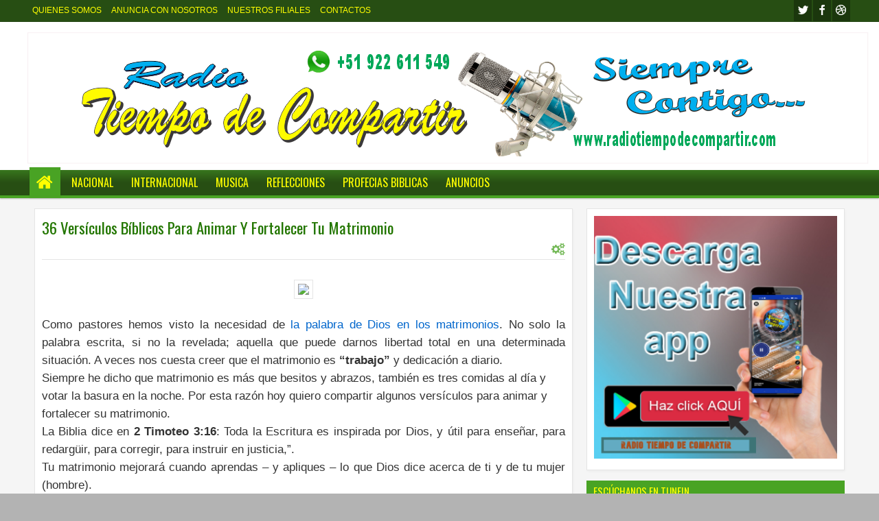

--- FILE ---
content_type: text/html; charset=UTF-8
request_url: https://www.radiotiempodecompartir.com/b/stats?style=BLACK_TRANSPARENT&timeRange=ALL_TIME&token=APq4FmCumUWpZ9W0RwxmgMyljivRja3mm3YkwFxU4v7B11GSXTq-WUeV0dmNcEtuWGChzq-2W2PArK_hDqEy98nir58QzTEWZw
body_size: 10
content:
{"total":527709,"sparklineOptions":{"backgroundColor":{"fillOpacity":0.1,"fill":"#000000"},"series":[{"areaOpacity":0.3,"color":"#202020"}]},"sparklineData":[[0,12],[1,10],[2,14],[3,11],[4,8],[5,10],[6,8],[7,10],[8,10],[9,9],[10,99],[11,11],[12,10],[13,44],[14,17],[15,13],[16,13],[17,19],[18,13],[19,13],[20,11],[21,10],[22,14],[23,12],[24,11],[25,31],[26,42],[27,45],[28,50],[29,6]],"nextTickMs":300000}